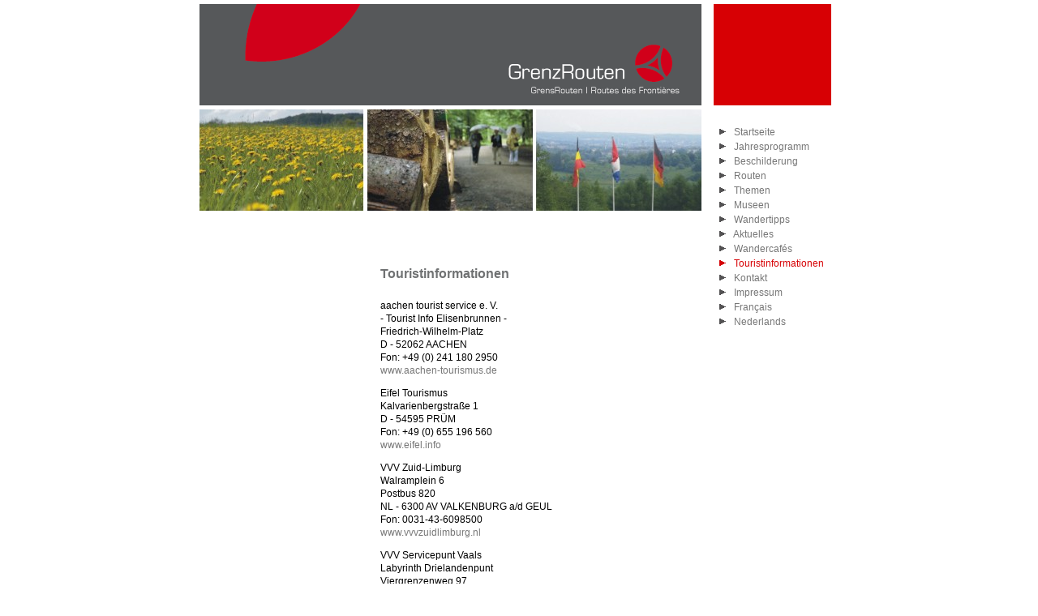

--- FILE ---
content_type: text/html; Charset=UTF-8
request_url: http://www.grenzrouten.eu/touristeninfo/index.html
body_size: 12619
content:


<!DOCTYPE html PUBLIC "-//W3C//DTD HTML 4.01 Transitional//EN">
<html>
<!-- 6362a72fd069742efe5dfa246b5a4790 -->
<head><meta name="generator" content="Infopark CMS Fiona; 6.10.2; 53616c7465645f5fff0d0000591f0000186c73a41c50e63c">


<title>Touristinformationen</title>
<link rel="stylesheet" href="../../../../css/stylesAll.css" type="text/css">

<META NAME="description" CONTENT="Touristinformationen">
<meta name="keywords" content="">

<script language="JavaScript">
       <!--
function openWin(urlPath,winHeight,winWidth)
       {
       // STANDARD JSPOPUP-FENSTER       
       var random = new String(Math.random());
       var winIndex = random.substr(3,random.length);
       var positionX = (screen.width/2)-(winWidth/2);
       var positionY = (screen.height/2)-(winHeight/2);
       eval("js_popupHtmlWin"+ winIndex +" = window.open ('/ASP_app/popup/blank.html','popupHtml"+ winIndex +"','width=" + winWidth + ",height=" + winHeight + ",hotkeys=no,status=no,toolbar=no,directories=no,menubar=no,location=no,scrollbars=yes,resizable=yes," + "left=" + positionX +",top="+ positionY + "')");
       eval("js_popupHtmlWin"+ winIndex +".document.location.replace(urlPath)");
       eval("js_popupHtmlWin"+ winIndex +".focus()");
      }
      //-->
</script>

</head>
<!-- --><!-- -->

<body bgcolor="#FFFFFF"
 leftmargin="0" marginwidth="0" topmargin="0" marginheight="0">
<table summary="grundraster tabelle" width="755" border="0" align="center" cellspacing="5" cellpadding="0" bgcolor="">
  <!-- kopf -->
  <!-- -->
  <tr> 
    <td width="619" height="125" valign="top" align="left" nowrap=""><A href="../index.html" border="0" title="GrenzRouten"><IMG src="../../../../img/gr/kopf.gif" border="0" alt="GrenzRouten"></a></TD>
   <td><a href="../index.html" border="0" title="GrenzRouten"><IMG src="../../../../img/gr/kopf_re.gif" border="0" alt=""></a></td>
  </tr>
  <!-- kopf Ende -->
  <!-- -->
  <!-- kolumnentitel / suchen -->
  <tr> 
  
  
     <TD rowspan="2" align="left" vAlign="top">
     <p><img src="../../../../img/gr/images_grenzrouten/Touristinformationen.jpg" alt=""></p>
<table style="width: 100%;" border="0" cellspacing="0">
<tbody>
<tr>
<td align="left" width="220" valign="top">&nbsp;</td>
<td valign="top"><img src="../../../../img/gr/blind_vertikal3.gif" border="0" alt=""><br>
<h4><span style="font-family: Arial;"><span style="color: #707273;"><strong>Touristinformationen</strong></span></span></h4>
<p>aachen tourist service e. V.<br>- Tourist Info Elisenbrunnen -<br>Friedrich-Wilhelm-Platz<br>D - 52062 AACHEN<br>Fon: +49 (0) 241 180 2950<br><a href="http://www.aachen-tourismus.de/" target="_blank">www.aachen-tourismus.de</a></p>
<p>Eifel Tourismus<br>Kalvarienbergstra&szlig;e 1<br>D - 54595 PR&Uuml;M<br>Fon: +49 (0) 655 196 560<br><a href="http://www.eifel.info/" target="_blank">www.eifel.info</a></p>
<p>VVV Zuid-Limburg<br>Walramplein 6<br>Postbus 820<br>NL - 6300 AV VALKENBURG a/d GEUL<br>Fon: 0031-43-6098500 <br><a href="http://www.vvvzuidlimburg.nl/" target="_blank">www.vvvzuidlimburg.nl</a></p>
<p>VVV Servicepunt Vaals<br>Labyrinth Drielandenpunt<br>Viergrenzenweg 97<br>NL - 6291 BM VAALS</p>
<p>VVV Servicepunt Vaals<br>Landal Hoog Vaals<br>Randweg 21<br>NL - VAALS</p>
<p>VVV kantoor Vaals<br>Maastrichterlaan 73a<br>NL-6291 EL Vaals<br>Fon: 0031-43-6098500<br><a href="mailto:info@vvvzuidlimburg.nl">info@vvvzuidlimburg.nl</a></p>
<p>Tourismusagentur Ostbelgien<br>Hauptstra&szlig;e 54<br>B - 4780 ST.VITH<br>Fon: +32 (0) 802 276 64<br><a href="http://www.www.ostbelgien.eu" target="_blank">www.ostbelgien.eu </a></p>
<p>Maison Tourisme Pays de Herve<br>Place de la Gare 1-3<br>B - 4650 HERVE<br>Fon: +32 (0) 876 936 70<br><a href="http://www.paysdeherve.be/" target="_blank">www.paysdeherve.be</a></p>
<p>F&eacute;d&eacute;ration du Tourisme de la Province de Li&egrave;ge<br>Place de la Republique francaise 1<br>B - 4000 LI&Egrave;GE<br>Fon: +32 (0) 423 795 26<br><a href="http://www.liegetourisme.be" target="_blank">www.liegetourisme.be</a></p>
<p>Tourist-Info Museum Vieille Montagne<br>(ab 14.09.2018)<br>L&uuml;tticher Stra&szlig;e 278-280<br>B - 4720 KELMIS/ NEU-MORESNET<br>Fon: +32 (0) 87 657 504<br>Fax: +32 (0) 87 653 744<br><a href="http://www.mvmkelmis.be" target="_blank">www.mvmkelmis.be</a></p>
<p>Tourist Info Raeren<br>T&ouml;pfereimuseum<br>Burgstrasse 103<br>B-4730 Raeren<br>Fon: +32 (0)87 850903<br><a href="mailto: tourist-info@raeren.be" target="_blank">tourist-info@raeren.be</a></p>
<p>Maision du Site Minier de Plombi&egrave;res <br>Rue du Chemin de fer 25<br>B-4850 Plombi&egrave;res<br>Fon 1: +32 (0)87 35 53 77<br>Fon 2: +32 (0)87 87 78 50 33<br><a href="http://www.plombieres.be" target="_blank">www.plombieres.be</a></p>
<p>Syndicat d&rsquo;Initiative Gemmenich<br>Rue C&eacute;sar Franck 24<br>B - 4851 GEMMENICH (PLOMBIERES)<br>Fon: +32 (0) 87 78 70 27<br>Fax: +32 (0) 87 78 70 27<br><a href="http://www.gemmenich.be/" target="_blank">www.gemmenich.be</a></p>
<p>&nbsp;&nbsp;</p>
<p>&nbsp;&nbsp;</p>
</td>
</tr>
</tbody>
</table>

<P class=nav>|  <a href="/touristeninfo/index.html?printContent=true" target="_print">Seite drucken</a> |</P>
     
     </td>
  
  
   <!-- -->
    <!-- suchen/navigation -->
    <td width="145" rowspan="2" height="100%" valign="top" align="left" bgcolor=""> 

             
<!-- Kategorien  -->
<!-- --> 

     <br>

     
        
        	 
        	  
        	   
                      
                      
        	   	  &nbsp;<img src="../../../../img/gr/menupfeilgrau.gif" border="0" alt="Link"><a href="../home/index.html" style="font: 12px arial, sans-serif; text-decoration:none; padding-top:5px;">
                              &nbsp;Startseite
                              
                          </a><br>
                       
        		
        		
        		
        
    
        
        	 
        	  
        	   
                      
                      
        	   	  &nbsp;<img src="../../../../img/gr/menupfeilgrau.gif" border="0" alt="Link"><a href="../veranstaltungen/index.html" style="font: 12px arial, sans-serif; text-decoration:none; padding-top:5px;">
                              &nbsp;Jahresprogramm
                              
                          </a><br>
                       
        		
        		
        		
        
    
        
        	 
        	  
        	   
                      
                      
        	   	  &nbsp;<img src="../../../../img/gr/menupfeilgrau.gif" border="0" alt="Link"><a href="../beschilderung/index.html" style="font: 12px arial, sans-serif; text-decoration:none; padding-top:5px;">
                              &nbsp;Beschilderung
                              
                          </a><br>
                       
        		
        		
        		
        
    
        
        	 
        	  
        	   
                      
                      
        	   	  &nbsp;<img src="../../../../img/gr/menupfeilgrau.gif" border="0" alt="Link"><a href="../routen/index.html" style="font: 12px arial, sans-serif; text-decoration:none; padding-top:5px;">
                              &nbsp;Routen
                              
                          </a><br>
                       
        		
        		
        		
        
    
        
        	 
        	  
        	   
                      
                      
        	   	  &nbsp;<img src="../../../../img/gr/menupfeilgrau.gif" border="0" alt="Link"><a href="../themen/index.html" style="font: 12px arial, sans-serif; text-decoration:none; padding-top:5px;">
                              &nbsp;Themen
                              
                          </a><br>
                       
        		
        		
        		
        
    
        
        	 
        	  
        	   
                      
                      
        	   	  &nbsp;<img src="../../../../img/gr/menupfeilgrau.gif" border="0" alt="Link"><a href="../museen/index.html" style="font: 12px arial, sans-serif; text-decoration:none; padding-top:5px;">
                              &nbsp;Museen
                              
                          </a><br>
                       
        		
        		
        		
        
    
        
        	 
        	  
        	   
                      
                      
        	   	  &nbsp;<img src="../../../../img/gr/menupfeilgrau.gif" border="0" alt="Link"><a href="../wandertipps/index.html" style="font: 12px arial, sans-serif; text-decoration:none; padding-top:5px;">
                              &nbsp;Wandertipps
                              
                          </a><br>
                       
        		
        		
        		
        
    
        
        	 
        	  
        	   
                      
                      
        	   	  &nbsp;<img src="../../../../img/gr/menupfeilgrau.gif" border="0" alt="Link"><a href="../aktuelles/index.html" style="font: 12px arial, sans-serif; text-decoration:none; padding-top:5px;">
                              &nbsp;Aktuelles
                              
                          </a><br>
                       
        		
        		
        		
        
    
        
        	 
        	  
        	   
                      
                      
        	   	  &nbsp;<img src="../../../../img/gr/menupfeilgrau.gif" border="0" alt="Link"><a href="../wandercafes/index.html" style="font: 12px arial, sans-serif; text-decoration:none; padding-top:5px;">
                              &nbsp;Wandercafés
                              
                          </a><br>
                       
        		
        		
        		
        
    
        
        	 
        	  
                     &nbsp;<img src="../../../../img/gr/menupfeilrot.gif" border="0" alt="menupfeilrot"><font style="color:#D70004; font: 12px arial, sans-serif; text-decoration:none; padding-top:5px;">&nbsp;&nbsp;Touristinformationen</font>
                      <br>
                  
        	  
        		
        		        		
        					
        		
        		
        
    
        
        	 
        	  
        	   
                      
                      
        	   	  &nbsp;<img src="../../../../img/gr/menupfeilgrau.gif" border="0" alt="Link"><a href="../kontakt/index.html" style="font: 12px arial, sans-serif; text-decoration:none; padding-top:5px;">
                              &nbsp;Kontakt
                              
                          </a><br>
                       
        		
        		
        		
        
    
        
        	 
        	  
        	   
                      
                      
        	   	  &nbsp;<img src="../../../../img/gr/menupfeilgrau.gif" border="0" alt="Link"><a href="../impressum/index.html" style="font: 12px arial, sans-serif; text-decoration:none; padding-top:5px;">
                              &nbsp;Impressum
                              
                          </a><br>
                       
        		
        		
        		
        
    
        
        	 
        	  
        	   
                      
                      
        	   	  &nbsp;<img src="../../../../img/gr/menupfeilgrau.gif" border="0" alt="Link"><a href="../francais/index.html" style="font: 12px arial, sans-serif; text-decoration:none; padding-top:5px;">
                              &nbsp;Français
                              
                          </a><br>
                       
        		
        		
        		
        
    
        
        	 
        	  
        	   
                      
                      
        	   	  &nbsp;<img src="../../../../img/gr/menupfeilgrau.gif" border="0" alt="Link"><a href="../nederlands/index.html" style="font: 12px arial, sans-serif; text-decoration:none; padding-top:5px;">
                              &nbsp;Nederlands
                              
                          </a><br>
                       
        		
        		
        		
        
     


       
       
<!-- -->     


       </td></tr>
       <tr><td valign="bottom" height="100%">
           &nbsp; 
       </td></tr></table></td>
       
  </tr>
  <!-- zelle content -->
  <tr> 
  
   
         

  </tr>
  <!-- tabellenzelle zum erzwingen der zellenbreiten -->

</table>

</body>
</html>


--- FILE ---
content_type: text/css
request_url: http://www.grenzrouten.eu/css/stylesAll.css
body_size: 4112
content:
#suchetextbox
{
	margin-bottom: -13px;
	*margin-bottom: -18px;
}

#button_ok_suche
{
	margin-bottom:-15px;
	margin-top: 1px;
	*margin-bottom:-20px;
}

body {color: #000000; }
a:link {color: #777777; text-decoration:none;}
a:visited {color: #777777;text-decoration:none; }
a:active {color: #777777; text-decoration:none;}
a:hover{text-decoration:underline;}

p {font: normal 12px/16px arial, sans-serif; margin-right: 10px; }
.kopf {font: normal 18px/24px arial, sans-serif; color: #777777; }
.kopf_ms {font: normal 20px arial, sans-serif; color: #800400; }
.kopf_ms2 {font: normal 20px arial, sans-serif; text-transform: uppercase; color: #800400; }
.klein {font: normal 11px/14px arial, sans-serif; }
.klein_ms {font: normal 11px arial, sans-serif; }
.nav {font: 12px/22px arial, sans-serif; text-decoration:none; line-height: 22px;}
.nav_ms {font: 12px arial, sans-serif; color: #000000; text-decoration:none;}
.nav_gr {font: 12px arial, sans-serif; text-decoration:none; line-height: 10px;}
.navmicro {font: 12px arial, sans-serif; text-decoration:none; line-height: 10px;}
.path{font: bold 12px/14px arial, sans-serif; text-decoration:none;  text-transform : uppercase; }
.path_ms{font: bold 12px/14px arial, sans-serif; color: #800400; text-decoration:none;  text-transform : uppercase;} 

a.nav:link{text-decoration:none;}
a.nav:visited{text-decoration:none;}
a.nav:active{text-decoration:none;}
a.nav:hover{text-decoration:underline;}

a.nav_ms:link{text-decoration:none;	color: #800400; font-weight: bold;}
a.nav_ms:visited{text-decoration:none; color: #800400; font-weight: bold;}
a.nav_ms:active{text-decoration:none; color: #800400; font-weight: bold;}
a.nav_ms:hover{text-decoration:none; color: #800400; font-weight: bold;}

a.nav_ms2:link{text-decoration:none; color: #000000;}
a.nav_ms2:visited{text-decoration:none; color: #000000;}
a.nav_ms2:active{text-decoration:none; color: #800400; font-weight: bold;}
a.nav_ms2:hover{text-decoration:none; color: #800400;}

a.navmicro:link{text-decoration:none;}
a.navmicro:visited{text-decoration:none;}
a.navmicro:active{text-decoration:none;}
a.navmicro:hover{text-decoration:underline;}

a.path_:link{text-decoration:none;}
a.path:visited{text-decoration:none;}
a.path:active{text-decoration:none;}
a.path:hover{text-decoration:underline;}

a.path_ms:link{text-decoration:none; color: #800400;}
a.path_ms:visited{text-decoration:none;	color: #800400;}
a.path_ms:active{text-decoration:none; color: #800400;}
a.path_ms:hover{text-decoration:underline; color: #800400;}

img {
border: 0px;
}

.normal {font: normal 12px/16px arial, sans-serif; margin-right: 10px; }

.headSearch{
	font-family : Arial,  sans-serif;
	font-size : 10px;
	color : #000000;
	width: 115px;
	height:15px;
	border : 1 solid #777777;
}
.headOk{
	border : 0 solid #777777;
	border-left-color : #777777;
}

.CMheadSearch{
	font-family : Arial,  sans-serif;
	font-weight: bold;
	font-size : 12px;
	color : #777777;
	width: 135px;
	height:18px;
	border : 1 solid #FDDB8B;
	}
.CMheadOk{
	border : 0 solid #FDDB8B;
	border-left-color : #FDDB8B;
}

.ENheadSearch{
	font-family : Arial,  sans-serif;
	font-weight: bold;
	font-size : 12px;
	color : #777777;
	width: 100px;
	height:18px;
	border : 0;
	}
.ENheadOk{
	border : 0;
}

.SLMheadSearch{
	font-family : Arial,  sans-serif;
	font-weight: bold;
	font-size : 12px;
	color : #777777;
	width: 135px;
	height:18px;
	border : 1 solid #689FC6;
	}
.SLMheadOk{
	border : 0 solid #689FC6;
	border-left-color : #689FC6;
}

.BFheadSearch{
	font-family : Arial,  sans-serif;
	font-weight: bold;
	font-size : 12px;
	color : #777777;
	width: 135px;
	height:18px;
	border : 1 solid #93C28E;
	}
.BFheadOk{
	border : 0 solid #93C28E;
	border-left-color : #93C28E;
}

.ZMheadSearch{
	font-family : Arial,  sans-serif;
	font-weight: bold;
	font-size : 12px;
	color : #777777;
	width: 135px;
	height:18px;
	border : 1 solid #DD5151;
	}
.ZMheadOk{
	border : 0 solid #DD5151;
	border-left-color : #DD5151;
}